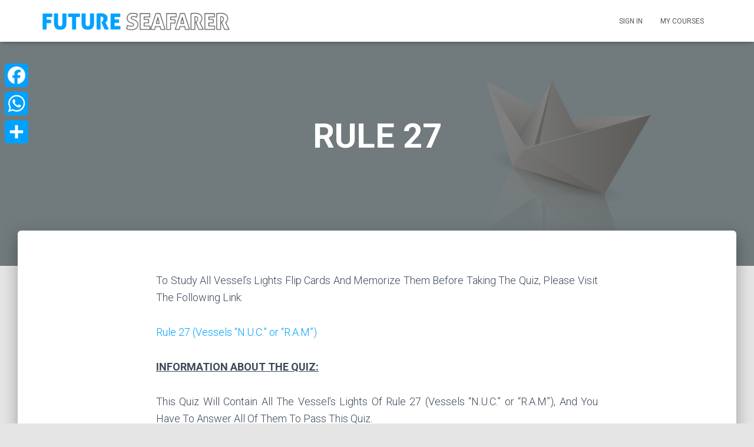

--- FILE ---
content_type: text/css
request_url: https://future-seafarer.com/wp-content/uploads/so-css/so-css-hestia.css?ver=1604685050
body_size: 409
content:
.desc {
  margin-top: -35px;
}

.wq_questionTextCtr {
  position: relative;
  bottom: 35px;
}

.footer.footer-black.footer-big {
  background-color: #004369;
}

.copyright.pull-right {
  display: none;
}

.elementor-18 .elementor-element.elementor-element-g7g77my .elementor-widget-container {
  text-align: center;
}

.navbar .navbar-brand img {
  padding-top: 6px;
}

.page-header .author {
  display: none;
}

.entry-social {
  display: none;
}

.blog-post .section-blog-info .entry-categories {
  display: none;
}

.blog-post.blog-post-wrapper .section-text h3 {
  text-transform: capitalize;
  text-decoration: underline;
  font-weight: bold;
  font-size: 20px;
  margin-top: 50px;
}

.course .llms-meta-info {
  margin-top: 50px;
}

.llms-access-plan-price {
  display: none;
}

.blog-post.blog-post-wrapper .section-text h4 {
  display: none;
}

#llms_create_pending_order.llms-field-button.llms-button-action {
  color: #ffffff;
}

.llms-button-action.button {
  color: #ffffff;
  font-weight: normal;
}

.llms-access-plan .llms-access-plan-footer {
  padding-bottom: 25px;
}

.llms-access-plan-pricing.regular {
  display: none;
}

.llms-access-plan-description {
  display: none;
}

.llms-sd-section.llms-my-achievements {
  display: none;
}

.llms-sd-section.llms-my-certificates {
  display: none;
}

.llms-sd-section.llms-my-memberships {
  display: none;
}

.llms-student-dashboard .llms-sd-items {
  display: none;
}

.llms-student-dashboard .llms-sd-title {
  display: none;
}

.llms-loop-item-content {
  margin-bottom: 40px;
}

.header-filter {
  background-color: #f50a0a;
}

.header-filter-gradient {
  display: none;
}

#primary.page-header.header-small.boxed-layout-header {
  background-color: #3ba9d4;
}

.woocommerce.single-product .woocommerce-breadcrumb {
  display: none;
}

.sku_wrapper {
  display: none;
}

.variations tr .label {
  margin-top: -35px;
  font-size: 18px;
  font-variant: normal;
  color: #01a1ff;
}

.woocommerce div.product form.cart .button {
  margin-left: 20px;
}

.addtoany_header {
  display: none;
}

bdi {
  color: #01a1ff;
  font-size: 25px;
}

.woocommerce.single-product .blog-post {
  background-color: #ffffff;
}

#quantity_5f9bf3adc9760.input-text.qty.text {
  width: 60px;
  height: 60px;
  margin-top: -15px;
}

#quantity_5f9bf5c1d0598.input-text.qty.text {
  width: 60px;
  height: 60px;
  margin-top: -18px;
}

.woocommerce .quantity .qty {
  font-size: 18px;
  text-align: center;
}

.woocommerce.single-product div.product form.cart table.variations td.value {
  font-size: 15px;
  margin-bottom: -20px;
}

.page-header.header-small .container .hestia-title {
  font-size: 58px;
}

#primary.page-header.boxed-layout-header {
  background-color: #00bfff;
}

.yith-wcwl-add-button {
  margin-top: 30px;
}

.woocommerce.single-product .product .product_meta {
  margin-top: 30px;
}

.woocommerce a.button {
  color: #ffffff;
  background-color: #01a1ff;
}

.woocommerce a.button:hover {
  color: #ffffff;
  background-color: #01a1ff;
}

#main.site-main {
  background-color: #ffffff;
}

.woocommerce.single-product .product form.cart {
  margin-bottom: 30px;
}

.separator {
  margin-left: 10px;
  margin-right: 10px;
}

.yith-wcwl-wishlistexistsbrowse {
  margin-top: 30px;
}

.woocommerce.single-product .summary .price {
  margin-top: 14px;
}